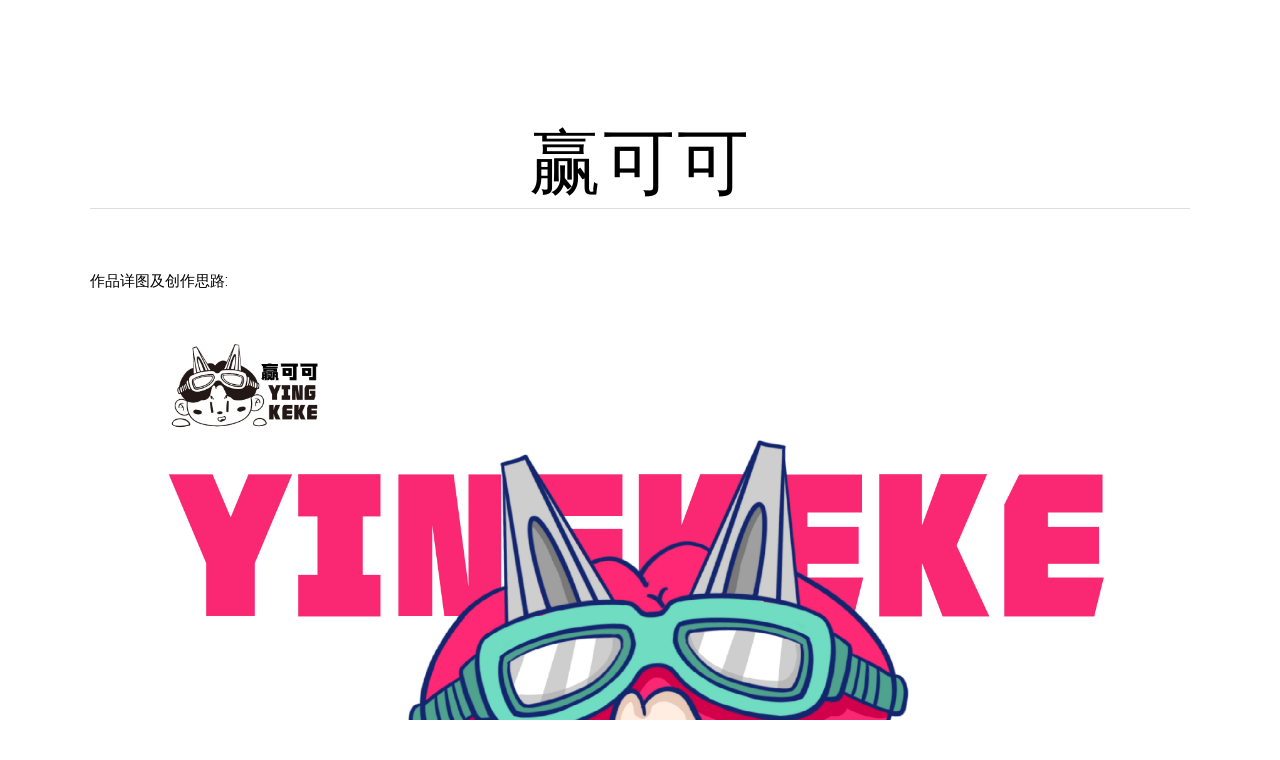

--- FILE ---
content_type: text/html; charset=UTF-8
request_url: http://yingkou.aim-competition.com/yingkou/work/20a79171b0d911ecbd760c42a11225d4/258?l=en
body_size: 2430
content:
<!DOCTYPE html>
<!--[if IE 8]><html class="no-js lt-ie9" lang="en"> <![endif]-->
<!--[if gt IE 8]>
<!--><html class="no-js" lang="en"><!--<![endif]-->
<head>

    <!-- Basic Page Needs
    ================================================== -->
    <meta charset="utf-8">
    <title></title>
    <meta name="description"  content="Event Template" />
    <meta name="author" content="IG Design">
    <meta name="keywords"  content="ig design, website, design, html5, css3, jquery, creative, clean, animated, portfolio, blog, one-page, multi-page, corporate, business," />
    <meta property="og:title" content="Event Template" />
    <meta property="og:type" content="website" />
    <meta property="og:url" content="" />
    <meta property="og:image" content="" />
    <meta property="og:image:width" content="470" />
    <meta property="og:image:height" content="246" />
    <meta property="og:site_name" content="" />
    <meta property="og:description" content="Event Template" />
    <meta name="twitter:card" content="" />
    <meta name="twitter:site" content="" />
    <meta name="twitter:domain" content="http://ivang-design.com/" />
    <meta name="twitter:title" content="" />
    <meta name="twitter:description" content="Event Template" />
    <meta name="twitter:image" content="http://ivang-design.com/" />

    <!-- Mobile Specific Metas
    ================================================== -->
    <meta name="viewport" content="width=device-width, initial-scale=1, maximum-scale=1">
    <meta name="theme-color" content="#212121"/>
    <meta name="msapplication-navbutton-color" content="#212121"/>
    <meta name="apple-mobile-web-app-status-bar-style" content="#212121"/>

    <!-- Web Fonts
    ================================================== -->
<!--    <link href="https://fonts.googleapis.com/css?family=Poppins:100,100i,200,200i,300,300i,400,400i,500,500i,600,600i,700,700i,800,800i,900,900i" rel="stylesheet"/>-->
<!--    <link href="https://fonts.googleapis.com/css?family=Pinyon+Script" rel="stylesheet">-->

    <!-- CSS
    ================================================== -->
    <link rel="stylesheet" href="https://style.aki.com.cn/yingkou/css/bootstrap.min.css"/>
    <link rel="stylesheet" href="https://style.aki.com.cn/yingkou/css/font-awesome.min.css"/>
    <link rel="stylesheet" href="https://style.aki.com.cn/yingkou/css/jquery.webui-popover.css"/>
    <link rel="stylesheet" href="http://yingkou.aim-competition.com/styles/template/yingkou/css/style-1.css?v=1"/>
    <link rel="stylesheet" href="https://style.aki.com.cn/yingkou/css/jquery.fancybox.min.css"/>

    <!-- Favicons
    ================================================== -->
    <link rel="icon" type="image/png" href="https://style.aki.com.cn/shgz/images/favicon.ico">
<!--    <link rel="apple-touch-icon" href="--><!--yingkou/apple-touch-icon.png">-->
<!--    <link rel="apple-touch-icon" sizes="72x72" href="--><!--yingkou/apple-touch-icon-72x72.png">-->
<!--    <link rel="apple-touch-icon" sizes="114x114" href="--><!--yingkou/apple-touch-icon-114x114.png">-->

    <!-- Custom css -->
    <link rel="stylesheet" href="http://yingkou.aim-competition.com/styles/template/default/aki.css?v=210910-1836">
    <link rel="stylesheet" href="http://yingkou.aim-competition.com/styles/template/default/custom.css?v=220110-1836">
    <link rel="stylesheet" href="http://yingkou.aim-competition.com/styles/template/yingkou/css/custom.css?v=1768889003">

    <script>document.documentElement.className="js";var supportsCssVars=function(){var e,t=document.createElement("style");return t.innerHTML="root: { --tmp-var: bold; }",document.head.appendChild(t),e=!!(window.CSS&&window.CSS.supports&&window.CSS.supports("font-weight","var(--tmp-var)")),t.parentNode.removeChild(t),e};supportsCssVars()||alert("");
    </script>

</head>
<body class="  render ">

<div class="loader">
    <div class="loader__figure"></div>
</div><div class="container clearfix aki-my-5 aki-py-5">
            <div class="aki-work-project-wrapper">
            <div class="aki-work-body">
                <div class="aki-work-title">
                    <h2>赢可可</h2>
                </div>
            </div>
            <div class="aki-work-body">
                <div class="aki-work-preview">
                                                    <p>作品详图及创作思路:</p>                                        <div class="aki-work-slideshow-item">
                                            <a href="http://upload.aki.com.cn/o_1fvfno9c71opl1rcs1j0km44jf41p.jpg" data-fancybox="images">
                                                <img src="http://upload.aki.com.cn/o_1fvfno9c71opl1rcs1j0km44jf41p.jpg" alt="">
                                            </a>
                                            <p></p>
                                        </div>
                                                                                <div class="aki-work-slideshow-item">
                                            <a href="http://upload.aki.com.cn/o_1fvfno9c7lhpc51bguv1duc1q.jpg" data-fancybox="images">
                                                <img src="http://upload.aki.com.cn/o_1fvfno9c7lhpc51bguv1duc1q.jpg" alt="">
                                            </a>
                                            <p></p>
                                        </div>
                                                                                <div class="aki-work-slideshow-item">
                                            <a href="http://upload.aki.com.cn/o_1fvfno9c781f1lhtm3mn5s1qoa1r.jpg" data-fancybox="images">
                                                <img src="http://upload.aki.com.cn/o_1fvfno9c781f1lhtm3mn5s1qoa1r.jpg" alt="">
                                            </a>
                                            <p></p>
                                        </div>
                                                                                <div class="aki-work-slideshow-item">
                                            <a href="http://upload.aki.com.cn/o_1fvfno9c71q703vlg84llg1gc51s.jpg" data-fancybox="images">
                                                <img src="http://upload.aki.com.cn/o_1fvfno9c71q703vlg84llg1gc51s.jpg" alt="">
                                            </a>
                                            <p></p>
                                        </div>
                                                                                <div class="aki-work-slideshow-item">
                                            <a href="http://upload.aki.com.cn/o_1fvfno9c72ok1rd4nov9p21ebm1t.jpg" data-fancybox="images">
                                                <img src="http://upload.aki.com.cn/o_1fvfno9c72ok1rd4nov9p21ebm1t.jpg" alt="">
                                            </a>
                                            <p></p>
                                        </div>
                                                                                <div class="aki-work-slideshow-item">
                                            <a href="http://upload.aki.com.cn/o_1fvfno9c71gqs12hg1a2kb06kgd1u.jpg" data-fancybox="images">
                                                <img src="http://upload.aki.com.cn/o_1fvfno9c71gqs12hg1a2kb06kgd1u.jpg" alt="">
                                            </a>
                                            <p></p>
                                        </div>
                                                                                <div class="aki-work-slideshow-item">
                                            <a href="http://upload.aki.com.cn/o_1fvfno9c7ubhddie6o5p0mfh1v.jpg" data-fancybox="images">
                                                <img src="http://upload.aki.com.cn/o_1fvfno9c7ubhddie6o5p0mfh1v.jpg" alt="">
                                            </a>
                                            <p></p>
                                        </div>
                                                                                <div class="aki-work-slideshow-item">
                                            <a href="http://upload.aki.com.cn/o_1fvfno9c7sv1193e165pr3ej8d20.jpg" data-fancybox="images">
                                                <img src="http://upload.aki.com.cn/o_1fvfno9c7sv1193e165pr3ej8d20.jpg" alt="">
                                            </a>
                                            <p></p>
                                        </div>
                                                                                <div class="aki-work-slideshow-item">
                                            <a href="http://upload.aki.com.cn/o_1fvfno9c71erk11o416611di19i921.jpg" data-fancybox="images">
                                                <img src="http://upload.aki.com.cn/o_1fvfno9c71erk11o416611di19i921.jpg" alt="">
                                            </a>
                                            <p></p>
                                        </div>
                                                                                <div class="aki-work-slideshow-item">
                                            <a href="http://upload.aki.com.cn/o_1fvfno9c7anc1lnv29lu5e1622.jpg" data-fancybox="images">
                                                <img src="http://upload.aki.com.cn/o_1fvfno9c7anc1lnv29lu5e1622.jpg" alt="">
                                            </a>
                                            <p></p>
                                        </div>
                                                                                <div class="aki-work-slideshow-item">
                                            <a href="http://upload.aki.com.cn/o_1fvfno9c718fkmm7acf146i5s723.jpg" data-fancybox="images">
                                                <img src="http://upload.aki.com.cn/o_1fvfno9c718fkmm7acf146i5s723.jpg" alt="">
                                            </a>
                                            <p></p>
                                        </div>
                                                                                <div class="aki-work-slideshow-item">
                                            <a href="http://upload.aki.com.cn/o_1fvfno9c711do10h4pa317nm16av24.jpg" data-fancybox="images">
                                                <img src="http://upload.aki.com.cn/o_1fvfno9c711do10h4pa317nm16av24.jpg" alt="">
                                            </a>
                                            <p></p>
                                        </div>
                                                                                <div class="aki-work-slideshow-item">
                                            <a href="http://upload.aki.com.cn/o_1fvfno9c71c8so511prq1s488pc25.jpg" data-fancybox="images">
                                                <img src="http://upload.aki.com.cn/o_1fvfno9c71c8so511prq1s488pc25.jpg" alt="">
                                            </a>
                                            <p></p>
                                        </div>
                                                                                <div class="aki-work-slideshow-item">
                                            <a href="http://upload.aki.com.cn/o_1fvfno9c71qo61effqln1crgrkk26.jpg" data-fancybox="images">
                                                <img src="http://upload.aki.com.cn/o_1fvfno9c71qo61effqln1crgrkk26.jpg" alt="">
                                            </a>
                                            <p></p>
                                        </div>
                                                                                <div class="aki-work-slideshow-item">
                                            <a href="http://upload.aki.com.cn/o_1fvfno9c7nv996k136o36k1m0k27.jpg" data-fancybox="images">
                                                <img src="http://upload.aki.com.cn/o_1fvfno9c7nv996k136o36k1m0k27.jpg" alt="">
                                            </a>
                                            <p></p>
                                        </div>
                                                                                <div class="aki-work-slideshow-item">
                                            <a href="http://upload.aki.com.cn/o_1fvfno9c71gv5jcp1tb34dp1oag28.jpg" data-fancybox="images">
                                                <img src="http://upload.aki.com.cn/o_1fvfno9c71gv5jcp1tb34dp1oag28.jpg" alt="">
                                            </a>
                                            <p></p>
                                        </div>
                                                                                <div class="aki-work-slideshow-item">
                                            <a href="http://upload.aki.com.cn/o_1g01jsl75a1q149u1eu9v6ob5f27.jpg" data-fancybox="images">
                                                <img src="http://upload.aki.com.cn/o_1g01jsl75a1q149u1eu9v6ob5f27.jpg" alt="">
                                            </a>
                                            <p></p>
                                        </div>
                                                                                <div class="aki-work-slideshow-item">
                                            <a href="http://upload.aki.com.cn/o_1g01jsl75118ntl41ae0j3ej7n28.jpg" data-fancybox="images">
                                                <img src="http://upload.aki.com.cn/o_1g01jsl75118ntl41ae0j3ej7n28.jpg" alt="">
                                            </a>
                                            <p></p>
                                        </div>
                                                                                <div class="aki-work-slideshow-item">
                                            <a href="http://upload.aki.com.cn/o_1g01jsl75fkc1bs21v8obeb12p429.jpg" data-fancybox="images">
                                                <img src="http://upload.aki.com.cn/o_1g01jsl75fkc1bs21v8obeb12p429.jpg" alt="">
                                            </a>
                                            <p></p>
                                        </div>
                                                                                <div class="aki-work-slideshow-item">
                                            <a href="http://upload.aki.com.cn/o_1g01jsl75nat4s1sm22rq1u922a.jpg" data-fancybox="images">
                                                <img src="http://upload.aki.com.cn/o_1g01jsl75nat4s1sm22rq1u922a.jpg" alt="">
                                            </a>
                                            <p></p>
                                        </div>
                                                                                <div class="aki-work-slideshow-item">
                                            <a href="http://upload.aki.com.cn/o_1g01jsl751v9c9vlcm9dke1c22b.jpg" data-fancybox="images">
                                                <img src="http://upload.aki.com.cn/o_1g01jsl751v9c9vlcm9dke1c22b.jpg" alt="">
                                            </a>
                                            <p></p>
                                        </div>
                                                                                <div class="aki-work-slideshow-item">
                                            <a href="http://upload.aki.com.cn/o_1fvfnprcb1l6h191g1kl19d9v1v3t.jpg" data-fancybox="images">
                                                <img src="http://upload.aki.com.cn/o_1fvfnprcb1l6h191g1kl19d9v1v3t.jpg" alt="">
                                            </a>
                                            <p></p>
                                        </div>
                                                                                <div class="aki-work-slideshow-item">
                                            <a href="http://upload.aki.com.cn/o_1fvfnprcb1fte1ont1jk41auc5bd3u.jpg" data-fancybox="images">
                                                <img src="http://upload.aki.com.cn/o_1fvfnprcb1fte1ont1jk41auc5bd3u.jpg" alt="">
                                            </a>
                                            <p></p>
                                        </div>
                                                                                <div class="aki-work-slideshow-item">
                                            <a href="http://upload.aki.com.cn/o_1fvfnprcb1l7s117as501p4omhn3v.jpg" data-fancybox="images">
                                                <img src="http://upload.aki.com.cn/o_1fvfnprcb1l7s117as501p4omhn3v.jpg" alt="">
                                            </a>
                                            <p></p>
                                        </div>
                                                                                <div class="aki-work-slideshow-item">
                                            <a href="http://upload.aki.com.cn/o_1fvfnprcb1nla1o8587tdbrlb40.jpg" data-fancybox="images">
                                                <img src="http://upload.aki.com.cn/o_1fvfnprcb1nla1o8587tdbrlb40.jpg" alt="">
                                            </a>
                                            <p></p>
                                        </div>
                                                                                <div class="aki-work-slideshow-item">
                                            <a href="http://upload.aki.com.cn/o_1fvfo4vgl19rk1f9170m1nm07854k.jpg" data-fancybox="images">
                                                <img src="http://upload.aki.com.cn/o_1fvfo4vgl19rk1f9170m1nm07854k.jpg" alt="">
                                            </a>
                                            <p></p>
                                        </div>
                                                                                <div class="aki-work-slideshow-item">
                                            <a href="http://upload.aki.com.cn/o_1fvfo4vgl1ed7i7h6t11jc61fk84l.jpg" data-fancybox="images">
                                                <img src="http://upload.aki.com.cn/o_1fvfo4vgl1ed7i7h6t11jc61fk84l.jpg" alt="">
                                            </a>
                                            <p></p>
                                        </div>
                                                                                                                                                </div>
            </div>
        </div>
    </div>



<!-- JAVASCRIPT
================================================== -->
<script src="https://style.aki.com.cn/yingkou/js/jquery.min.js"></script>
<script src="https://style.aki.com.cn/yingkou/js/popper.min.js"></script>
<script src="https://style.aki.com.cn/yingkou/js/bootstrap.min.js"></script>
<script src="https://style.aki.com.cn/yingkou/js/plugins.js"></script>
<script src="http://yingkou.aim-competition.com/styles/template/yingkou/js/gradient-animation.js?v=21-1129-1502"></script>
<script src="https://style.aki.com.cn/yingkou/js/contact.js"></script>
<script src="http://yingkou.aim-competition.com/styles/template/yingkou/js/custom.js?v=1"></script>

<script src="http://yingkou.aim-competition.com/styles/js/site.js?v=20190111"></script>
<!-- End Document
================================================== -->

<link rel="stylesheet" type="text/css" href="//style.aki.com.cn/bt4/jquery.fancybox.min.css">
<script src="//style.aki.com.cn/bt4/jquery.fancybox.min.js"></script>

<script>
    $("[data-fancybox]").fancybox({
        // Options will go here
        keyboard : true,
        arrows : true,
        infobar : true,
        toolbar : true,
    });
</script>
</body>
</html>

--- FILE ---
content_type: text/css
request_url: http://yingkou.aim-competition.com/styles/template/yingkou/css/style-1.css?v=1
body_size: 30625
content:
/*
 * Table of contents:
 * 
 * 1.Preloader
 * 2.Primary style
 * 3.Popover
 * 4.Social fixed & logo
 * 5.Countdown
 * 6.Pages
 * 7.Media
 *
 */

@font-face {
  font-family: 'Poppins';
  font-style: normal;
  font-weight: 400;
  src: url(../fonts/pxiEyp8kv8JHgFVrJJbecmNE.woff2) format('woff2');
  unicode-range: U+0900-097F, U+1CD0-1CF6, U+1CF8-1CF9, U+200C-200D, U+20A8, U+20B9, U+25CC, U+A830-A839, U+A8E0-A8FB;
}
 

/* Page Loader */
.loader {
	content: '';
	position: fixed;
	z-index: 100000;
	top: 0;
	left: 0;
	width: 100%;
	height: 100%;
	background: #000;
}

.loader__figure {
	content: '';
	position: fixed;
	z-index: 100001;
	top: 50%;
	left: 50%;
	width: 40px;
	height: 40px;
	margin: -20px 0 0 -20px;
	pointer-events: none;
	border-radius: 50%;
	opacity: 0.4;
	border: 4px solid #de2d3e;
	background: transparent;
	animation: loaderAnim 0.7s linear infinite alternate forwards;
}

@keyframes loaderAnim {
	to {
		opacity: 1;
		transform: scale3d(0.5,0.5,1);
	}
}


body{
	font-family: 'Poppins', sans-serif;
	font-weight: 300;
	font-size: .95rem;
	line-height: 1.55;
	color: #f1f1f1;
	overflow-x: hidden;
}
h1, h2, h3, h4, h5, h6,
.h1, .h2, .h3, .h4, .h5, .h6{
	font-family: 'Poppins', sans-serif;
	font-weight:400;
	margin-bottom: 0;
	line-height: 1.25;
	color: #fff;
}
h1, .h1 {
	font-size: 6rem;
	font-weight:500;
	letter-spacing: 2px;
	line-height: 1;
}
h2, .h2 {
	font-size: 4.5rem;
	letter-spacing: 2px;
	line-height: 1;
}
h3, .h3 {
	font-size: 3.75rem;
	letter-spacing: 1px;
	line-height: 1;
}
h4, .h4 {
	font-size: 2.4rem;
	line-height: 1.1;
}
h5, .h5 {
	font-size: 1.6rem;
	font-weight:500;
}
h6, .h6 {
	font-size: 0.9rem;
	text-transform: uppercase;
	font-weight:600;
	letter-spacing: 1px;
}
::selection {
	background-color: rgba(0,0,0,0.7);
}
::-moz-selection {
	background-color: #rgba(0,0,0,0.7);
}

::selection {
	color: #fff;
}
::-moz-selection {
	color: #fff;
}
mark{
	color:#fff;
}
p {
  margin-top: 0;
  margin-bottom: 0;
}

/* #Primary style
================================================== */

.section {
    position: relative;
	width: 100%;
	display: block;
}
.relative {
    position: relative;
}
.over-hide{
	overflow: hidden;
}
.over-y-scroll{
	overflow-y: scroll;
	z-index: 2099;
}
.full-height {
	height: 100vh;
}
.half-height {
	height: 50vh;
}
.big-55-height {
	height: 55vh;
}
.big-60-height {
	height: 60vh;
}
.big-65-height {
	height: 65vh;
}
.big-70-height {
	height: 70vh;
}
.big-75-height {
	height: 75vh;
}
.big-80-height {
	height: 80vh;
}
.max-width-80 {
	max-width: 80%;
}
.background-white {
	background-color: #ffffff;
}
.background-grey {
	background-color: #fbfbfb;
}
.background-grey-1 {
	background-color: #f9f9f9;
}
.background-dark {
	background-color: #212121;
}
.background-dark-1 {
	background-color: #323232;
}
.background-dark-2 {
	background-color: #1b1b1b;
}
.background-black {
	background-color: #000000;
}
.img-wrap  {
	position:relative;
	width:100%;
}
.img-wrap img {
	width:100%;
	display:block;
}
.z-bigger  {
	z-index:10;
}
.padding-page-top {
	padding-top: 180px;
}
.padding-top-bottom {
	padding-top: 80px;
	padding-bottom: 80px;
}
.padding-top {
	padding-top: 80px;
}
.padding-bottom {
	padding-bottom: 80px;
}
.padding-top-bottom-big {
	padding-top: 110px;
	padding-bottom: 110px;
}
.padding-top-big {
	padding-top: 110px;
}
.padding-bottom-big {
	padding-bottom: 110px;
}
.padding-top-bottom-small {
	padding-top: 50px;
	padding-bottom: 50px;
}
.padding-top-small {
	padding-top: 50px;
}
.padding-bottom-small {
	padding-bottom: 50px;
}

/* #Popover
================================================== */

#ticket-wrap{
	display: none;
	padding: 10px;
}
#ticket-wrap p{
	color: #fff;
	letter-spacing: 1px;
	font-weight: 300;
	font-size: 14px;
	line-height: 32px;
	text-transform: uppercase;
}
#ticket-wrap p em{
	opacity: 0.3;
}
#ticket-wrap p span:first-of-type{
	color: #e86c9a;
	font-weight: 400;
	font-size: 18px;
}
#ticket-wrap p span:nth-of-type(2) {
	color: #07d89d;
	font-weight: 400;
	font-size: 18px;
}
#ticket-wrap p span:nth-of-type(3) {
	color: #f8ae2c;
	font-weight: 400;
	font-size: 18px;
}
#ticket-wrap p span:nth-of-type(4) {
	color: #de2d3e;
	font-weight: 400;
	font-size: 18px;
}
#ticket-wrap a{
	display: block;
	margin-top: 33px;
	color: #fff;
	border-radius: 3px;
	padding: 11px 0;
	text-align: center;
	font-size: 14px;
	text-transform: uppercase;
	line-height: 14px;
	letter-spacing: 3px;
	background-color: #3a3d98;
    -webkit-transition: all 300ms linear;
    transition: all 300ms linear; 
}
#ticket-wrap a:hover{
	text-decoration: none;
	background-color: #9d316e;
}

.webui-popover {
	top: 70px !important;
	left: auto !important;
	right: 30px;
	background-color: #212121 !important;
	border: 1px solid transparent !important;
}


/* #Social fixed & logo
================================================== */


.logo {
	position: absolute;
	top: 22px;
	left: 40px;
	display: block;
	z-index: 3002;
}
.logo img {
	display: block;
	height: 30px;
	width: auto;
}
a.ticket-link .pulse{
    -webkit-transition: all 300ms linear;
    transition: all 300ms linear; 
}
a.ticket-link:hover .pulse{
    -webkit-transition: all 300ms linear;
    transition: all 300ms linear; 
	color: #f8ae2c;
}
a.ticket-link:focus .pulse,
a.ticket-link:active .pulse{
    -webkit-transition: all 300ms linear;
    transition: all 300ms linear; 
	color: #f8ae2c;
}
.ticket{
	position: absolute;
	top: 22px;
	right: 40px;
	display: block;
	z-index: 3002;
	height: 36px;
	line-height: 36px;
}
.ticket p{
	line-height: 36px;
	color: #fff;
	display: inline-block;
	margin: 0;
	padding: 0;
	font-size: 14px;
	letter-spacing: 1px;
	text-transform: uppercase;
	height: 36px;
	vertical-align: top;
	margin-right: 10px;
}
.ticket:hover{
	color: #fff;	
}
.ticket svg *{
	fill: none;
	stroke: currentColor;
}
.pulse {
	display: inline-block;
	height: 36px;
	-webkit-animation: pulse 1s linear infinite;9
	animation: pulse 1s linear infinite;
}
@keyframes "pulse" {
 0% {
    -webkit-transform: scale(1);
   	-moz-transform: scale(1);
   	-o-transform: scale(1);
   	-ms-transform: scale(1);
   	transform: scale(1);
 }
 50% {
    -webkit-transform: scale(0.9);
   	-moz-transform: scale(0.9);
   	-o-transform: scale(0.9);
   	-ms-transform: scale(0.9);
   	transform: scale(0.9);
 }
 100% {
    -webkit-transform: scale(0.95);
   	-moz-transform: scale(0.95);
   	-o-transform: scale(0.95);
   	-ms-transform: scale(0.95);
   	transform: scale(0.95);
 }

}
@-webkit-keyframes "pulse" {
 0% {
   -webkit-transform: scale(1);
   transform: scale(1);
 }
 50% {
   -webkit-transform: scale(0.9);
   transform: scale(0.9);
 }
 100% {
   -webkit-transform: scale(0.95);
   transform: scale(0.95);
 }

}

.social-fixed {
	position: fixed;
	bottom: 30px;
	left: 20px;
	display: block;
	z-index: 3001;
	-webkit-writing-mode: vertical-lr;
	writing-mode: vertical-lr;
}
.social-fixed a{
	position: relative;
	text-align: center;
	margin-top: 10px;
	margin-bottom: 10px;
    font-family: 'Poppins', sans-serif;
	font-size: 13px;
	font-weight: 500;
	letter-spacing: 1px;
	padding: 5px 0; 
	padding-left: 3px;
	padding-right: 1px;
	color: #fff;
	display: inline-block;
    -webkit-transition: all 300ms linear;
    transition: all 300ms linear; 
}
.social-fixed a:after{
	position: absolute;
	content: '';
	height: 100%;
	width: 3px;
	left: 0;
	bottom: 0;
	z-index: -1;
	background: linear-gradient(45deg, #0947db, #07d89d);	
    -webkit-transition: all 300ms linear;
    transition: all 300ms linear; 
}
.social-fixed a:hover:after{
	width: 100%;
}
.social-fixed a:hover{
	text-decoration: none;
	color: #fff;
}
.social-fixed a:nth-child(2):after {
	background: linear-gradient(45deg, #ee2d29, #f8ae2c);
}
.social-fixed a:nth-child(3):after {
	background: linear-gradient(45deg, #3a3d98, #6f22b9);
}

.location-fixed {
	position: fixed;
	bottom: 30px;
	right: 25px;
	display: block;
	z-index: 3001;
	-webkit-writing-mode: vertical-lr;
	writing-mode: vertical-lr;
	transform: rotate(180deg);
}
.location-fixed p {
	position: relative;
	margin: 0;
	padding: 0;
	padding-top: 35px;
	font-size: 13px;
	line-height: 20px;
	letter-spacing: 1px;
}
.location-fixed p:before {
	position: absolute;
	content: '';
	top: 0;
	left: 0;
	background-position: left center;
	background-repeat: no-repeat;
	background-size: 20px 20px;
	background-image: url('../img/pin.svg');
	width: 20px;
	height: 20px;
	z-index: 1;
	transform: rotate(90deg);
}


body {
	min-height: 100vh;
	color: #fff;
	color: var(--color-text);
	background-color: #fff;
	background-color: var(--color-bg);
	-webkit-font-smoothing: antialiased;
	-moz-osx-font-smoothing: grayscale;
}

/* Color schemes */
.aoide {
	--color-text: #fff;
	--color-bg: #000;
	--color-link: #fff;
	--color-link-hover: #5d5050;
	--color-info: #5d5050;
	--color-menu: #fff;
	--color-menu-hover: #fff;
	--color-title: #fff;
	--color-subtitle: #ededed;
	--color-deco: #161616;
}

/* Fade effect */

.js body {
	opacity: 0;
	transition: opacity 0.3s;
}

.js body.render {
	opacity: 1;
}



a {
	text-decoration: none;
	color: var(--color-link);
	outline: none;
}
a:hover {
	text-decoration: none;
}

a:hover,
a:focus {
	/*color: var(--color-link-hover);*/
	outline: none;
}

.hidden {
	position: absolute;
	overflow: hidden;
	width: 0;
	height: 0;
	pointer-events: none;
}

/* Icons */
.icon {
	display: block;
	width: 1.5em;
	height: 1.5em;
	margin: 0 auto;
	fill: currentColor;
}

main {
	position: relative;
	width: 100%;
	background-position: center center;
	background-size: cover;
	background-repeat: no-repeat;
	background-image: url('../img/background.jpg');
}
.content {
	position: relative;
	display: flex;
	justify-content: center;
	align-items: center;
	margin: 0 auto;
	height: 100vh;
	overflow: hidden;
}

.content--reveal {
	position: absolute;
	top: 0;
	left: 0;
	z-index: 1002;
	width: 100%;
	pointer-events: none;
}

.content__inner {
	position: absolute;
	left: 0;
	top: 0;
	width: 100%;
	display: block;
	overflow: hidden;
}
.js .content__inner {
	opacity: 0;
	transition: opacity 0.3s;
}

.content__title {
	width: 100%;
	margin: 0;
	color: var(--color-title);
	text-transform: lowercase;
	letter-spacing: -0.05em;
	text-indent: -0.05em;
	font-family: 'Poppins', sans-serif;
	font-weight: 400;
	text-align: left;
}

.content__subtitle  {
	text-align: left;
	font-size: 1.25em;
	line-height: 1.25;
	font-weight: 400;
	margin: 0 auto;
	color: var(--color-subtitle);
}
.content__close {
	position: absolute;
	top: 70px;
	left: 40px;
	overflow: hidden;
	background-color: transparent;
	color: var(--color-link);
	padding: 0;
	display: block;
	width: 48px;
	height: 48px;
	opacity: 0;
	cursor: pointer;
	z-index: 4003;
	border: none;
    -webkit-transition: all 200ms linear;
    transition: all 200ms linear; 
}
.content__close:focus {
	outline: none;
}
.content__close:before {
	content: '';
	position: absolute;
	top: 0;
	left: 0;
	width: 100%;
	height: 100%;
	opacity: 1;
	background-image: url('../img/arrow.svg');
	background-size: 48px 48px;
	background-position: center center;
	background-repeat: no-repeat;
    -webkit-transition: all 200ms linear;
    transition: all 200ms linear; 
}
.content__close:hover:before {
	left: -100%;
	opacity: 0;
}
.content__close:after {
	content: '';
	position: absolute;
	top: 0;
	left: 100%;
	width: 100%;
	height: 100%;
	opacity: 0;
	background-image: url('../img/arrow.svg');
	background-size: 48px 48px;
	background-position: center center;
	background-repeat: no-repeat;
    -webkit-transition: all 200ms linear;
    transition: all 200ms linear; 
}
.content__close:hover:after {
	left: 0;
	opacity: 1;
}

.deco-title {
	font-size: 50vw;
	margin: 0;
	pointer-events: none;
	position: absolute;
	color: var(--color-deco);
}

/* Scene */
.scene {
	position: fixed;
	top: 0;
	left: 0;
	width: 100%;
	height: 100vh;
	//pointer-events: none;
	z-index: 3;
}

.scene .blob-1 path {
	fill: url(#gradient-1);
}

.scene .blob-2 path {
	fill: url(#gradient-2);
}

.scene .blob-3 path {
	fill: url(#gradient-3);
}

.scene .blob-4 path {
	fill: url(#gradient-4);
}

.scene .blob-5 path {
	fill: url(#gradient-5);
}

.scene .blob-6 path {
	fill: url(#gradient-6);
}

.scene path:first-of-type {
	fill-opacity: 0.1;
}

.scene path:nth-of-type(2) {
	fill-opacity: 0.2;
}

.scene path:nth-of-type(3) {
	fill-opacity: 0.3;
}

.scene path:nth-of-type(4) {
	fill-opacity: 0.4;
}

.scene path:nth-of-type(5) {
	fill-opacity: 0.5;
}

.scene path:nth-of-type(6) {
	fill-opacity: 0.6;
}

.empty-space{
	color: transparent;
}
.menu {
	position: relative;
	z-index: 4;
	display: flex;
	flex-direction: column;
	margin: 0 40vw 0 0;
	font-size: 2.8vw;
	padding: 0;
	margin-top: -50px;
	align-items: flex-start;
}
.menu__item {
	color: var(--color-menu);
	line-height: 1.1;
	text-transform: lowercase;
	letter-spacing: -0.025em;
	text-indent: -0.025em;
	font-family: 'Poppins', sans-serif;
	font-weight: 300;
	display: flex;
	flex-direction: row;
	align-items: center;
	justify-content: center;
	flex-wrap: wrap;
	position: relative;
	padding:0;
	margin: 12px 0;
}
.menu__item:hover,
.menu__item:focus {
	color: var(--color-menu-hover);
}

.menu__item::before {
	content: '';
	width: 40%;
	height: 10px;
  background: linear-gradient(45deg, #f19872, #e86c9a);
	position: absolute;
	left: 0;
	bottom: 0;
	transform-origin: 0 0;
	transform: scale3d(0,1,1);
}
.menu__item:nth-child(2)::before {
  background: linear-gradient(45deg, #0947db, #07d89d);
}

.menu__item:nth-child(3)::before {
  background: linear-gradient(45deg, #ee2d29, #f8ae2c);
}

.menu__item:nth-child(4)::before {
  background: linear-gradient(45deg, #3a3d98, #6f22b9);
}

.menu__item:nth-child(5)::before {
	background: linear-gradient(45deg, #9d316e, #de2d3e);
}
.menu__item--showDeco:hover::before {
    transition: transform 0.8s cubic-bezier(0.2,1,0.3,1);
    transform: scale3d(2.5,1,1);
}
.menu__item--showDeco::before {
    transition: transform 0.8s cubic-bezier(0.2,1,0.3,1);
    transform: scale3d(1,1,1);
}


.menu__item span {
	display: block;
	position: relative;
}

.event-time {
	position: absolute;
	z-index: 2;
	top: 50%;
	left: 50%;
    -webkit-transform: translateY(-50%);
    -ms-transform: translateY(-50%);
    transform: translateY(-50%);
}
.hero-main-title{
	position: relative;
	width: 100%;
	max-width: 440px;
	display: block;
	text-align: center;
	font-size: 42px;
	line-height: 1.25;
	letter-spacing: 2px;
	font-weight: 600;
	color: #fff;
	z-index: 1;
	margin-bottom: 40px;
}
.hero-title{
	position: relative;
	width: 100%;
	max-width: 440px;
	display: block;
	text-align: center;
	font-size: 23px;
	line-height: 1;
	font-weight: 600;
	color: #fff;
	z-index: 2;
}
.hero-subtitle{
	position: relative;
	width: 100%;
	text-align: center;
	font-size: 4vw;
	line-height: 0.8;
	font-family: 'Pinyon Script', cursive;
	font-weight: 400;
	z-index: 1;
    -webkit-transform: translate(-3px, -10px);
    -ms-transform: translate(-3px, -10px);
    transform: translate(-3px, -10px);
}
.hero-subtitle span{
	background: linear-gradient(45deg, #f19872, #e86c9a);
	-webkit-background-clip: text;
	-webkit-text-fill-color: transparent;	
}
.hero-subtitle span:nth-child(2) {
	background: linear-gradient(45deg, #0947db, #07d89d);
	-webkit-background-clip: text;
	-webkit-text-fill-color: transparent;	
}
.hero-subtitle span:nth-child(3) {
	background: linear-gradient(45deg, #ee2d29, #f8ae2c);
	-webkit-background-clip: text;
	-webkit-text-fill-color: transparent;	
}
.hero-subtitle span:nth-child(4) {
	background: linear-gradient(45deg, #3a3d98, #6f22b9);
	-webkit-background-clip: text;
	-webkit-text-fill-color: transparent;	
}


/* #Countdown
================================================== */

ul.countdown {
	position: relative;
	width: 100%;
	max-width: 360px;
	list-style: none;
	margin: 0 auto;
	padding: 20px;
	padding-bottom: 0;
	padding-top: 25px;
	display: block;
	text-align: center;
	border-radius: 10px;
	background: linear-gradient(135deg, rgba(22,22,22,.6), rgba(33,33,33,.7));
	box-shadow: 1px 6px 5px rgba(0,0,0,0.3);
}
ul.countdown:after {
  content: '';
  display: block;
  clear: both;
}
ul.countdown li {
	position: relative;
	float: left;
	display: inline-block;
	width: 80px;
	min-height: 1px;
	margin: 0;
	padding: 0;
	padding-bottom: 30px;
	text-align: center;
    transition: all 300ms linear;
}
ul.countdown li span {
	position: relative;
	width: 100%;
	text-align: center;
	font-size: 40px;
	line-height: 0.9;
	letter-spacing: 1px;
	font-weight: 400;
	padding: 0;
	margin: 0;
	-webkit-text-fill-color: transparent;
	background: -webkit-linear-gradient(transparent, transparent),
             url('../img/let.jpg') repeat;
	background: -o-linear-gradient(transparent, transparent);
	-webkit-background-clip: text;
	background-position:center center;
	background-size:cover;
    transition: all 300ms linear;
}
ul.countdown li p {
	color: #fff;
	font-size: 11px;
	line-height: 11px;
	font-weight: 300;
	text-transform: uppercase;
	text-align: center;
	letter-spacing: 1px;
	text-shadow: 1px 3px 2px rgba(0,0,0,0.06);
	padding: 0;
	margin: 0;
	margin-top: 15px;
}

/* #Pages
================================================== */
/* #Speakers
================================================== */

.speaker-image  {
	position: relative;
	width: 100%;
}
.speaker-image img {
	width: 100%;
	max-width: 150px;
	border: 5px solid rgba(255,255,255,0.5);
	height: auto;
	display: block;
	border-radius: 50%;
	box-shadow: 1px 6px 5px rgba(0,0,0,0.1);
}
.speaker-image h6 {
	position: absolute;
	top: 0;
	left: -10px;
	background-color: #212121;
	padding: 14px 6px;
	border-radius: 3px;
	margin: 0;
	display: block;
	transform: rotate(180deg);
	-webkit-writing-mode: vertical-rl;
	writing-mode: vertical-rl;
	z-index: 4;
}

.title-page-line {
	position: relative;
	width: 100%;
	border-bottom: 1px solid rgba(255,255,255,0.2);
}


.social-team {
	position: relative;
	display: block;
}
.social-team a{
	position: relative;
	text-align: center;
	min-width: 30px;
	margin-right: 15px;
    font-family: 'Poppins', sans-serif;
	font-size: 14px;
	font-weight: 500;
	letter-spacing: 1px;
	padding: 0 5px; 
	color: #fff;
	display: inline-block;
    -webkit-transition: all 300ms linear;
    transition: all 300ms linear; 
}
.social-team a:after{
	position: absolute;
	content: '';
	height: 3px;
	width: 100%;
	left: 0;
	bottom: 0;
	z-index: -1;
    -webkit-transition: all 300ms linear;
    transition: all 300ms linear; 
}
.social-team a:hover:after{
	height: 100%;
}
.social-team a:hover{
	text-decoration: none;
	color: #fff;
}
.social-team a:first-of-type:after {
	background: linear-gradient(45deg, #0947db, #07d89d);	
}
.social-team a:nth-of-type(2):after {
	background: linear-gradient(45deg, #ee2d29, #f8ae2c);
}
.social-team a:nth-of-type(3):after {
	background: linear-gradient(45deg, #3a3d98, #6f22b9);
}
.social-team a:nth-of-type(4):after {
	background: linear-gradient(45deg, #9d316e, #de2d3e);
}
.social-team a:nth-of-type(5):after {
	background: linear-gradient(45deg, #00ac53, #23c3e0);
}

/* #Schedule & pass
================================================== */

.schedule-time {
	position: relative;
	display: block;
}
.schedule-place p,
.schedule-time p {
	position: relative;
	margin: 0;
	padding: 0;
	padding-left: 35px;
	font-size: 15px;
	line-height: 24px;
	letter-spacing: 1px;
	text-transform: uppercase;
}
.schedule-place p:before,
.schedule-time p:before {
	position: absolute;
	content: '';
	top: 0;
	left: 0;
	background-position: left center;
	background-repeat: no-repeat;
	background-size: 24px 24px;
	background-image: url('../img/time.svg');
	width: 24px;
	height: 24px;
	z-index: 1;
}
.schedule-place p {
	text-transform: none;
}
.schedule-place p:before {
	background-image: url('../img/pin.svg');
}

.pass-wrap {
	position: relative;
	display: block;
	border-radius: 5px;
	border: 5px solid rgba(255,255,255,.5);
	padding: 30px;
	background: linear-gradient(45deg, rgba(255,255,255,.04), rgba(255,255,255,.3));
}
.pass-wrap p{
	position: relative;
	display: block;
	padding-left: 35px;
}
.pass-wrap p em{
	position: absolute;
	top: 0;
	left: 0;
	display: block;
	width: 20px;
	height: 100%;
	background-image: url('../img/yes.svg');
	background-size: 18px 18px;
	background-repeat: no-repeat;
	background-position: center center;
}
.pass-wrap p em.no{
	background-image: url('../img/no.svg');
}
.pass-wrap a{
	position: absolute;
	display: block;
	bottom: 30px;
	right: 30px;
	z-index: 2;
	padding: 7px 22px;
	border-radius: 3px;
	background: linear-gradient(45deg, #0947db, #07d89d);
	box-shadow: 1px 4px 3px rgba(0,0,0,0.1);
    -webkit-transition: all 300ms linear;
    transition: all 300ms linear; 
}
.pass-wrap a:hover{
	color: #fff;
	box-shadow: 0 2px 1px rgba(0,0,0,0.2);
}
.pass-wrap a.btn-pass-2{	
	background: linear-gradient(45deg, #ee2d29, #f8ae2c);
}
.pass-wrap a.btn-pass-3{	
	background: linear-gradient(45deg, #3a3d98, #6f22b9);
}
.pass-wrap a.btn-pass-4{	
	background: linear-gradient(45deg, #9d316e, #de2d3e);
}
.socgfg{	
	background: linear-gradient(45deg, #00ac53, #23c3e0);
}

/* #Gallery & sponsors
================================================== */

.gallery {
	position: relative;
	display: block;
	cursor: pointer;
}
.gallery:after{
	position: absolute;
	display: block;
	content: '';
	top: 0;
	left: 0;
	width: 100%;
	height: 100%;
	background-color: rgba(0,0,0,.6);
	background-position: center center;
	background-repeat: no-repeat;
	background-size: 26px 26px;
	background-image: url('../img/gallery.svg');
	opacity: 0;
    -webkit-transition: all 300ms linear;
    transition: all 300ms linear; 
}
.gallery:hover:after{
	opacity: 1;
}

.sponsors {
	position: relative;
	display: block;
}
.sponsors img {
	height: auto;
	width: calc(25% - 10px);
	display: inline-block;
	float: left;
	padding: 10px;
	border: 4px solid rgba(255,255,255,.2);
	border-radius: 3px;
	margin-right: 10px;
}

/* #Press
================================================== */

/* #Blog
================================================== */

.blog-wrap{
	position: relative;
	width: 100%;
	display: block;
	border-radius: 5px;
	border: 5px solid rgba(255,255,255,.5);
	background: linear-gradient(45deg, rgba(255,255,255,.04), rgba(255,255,255,.3));
}
.blog-wrap img{
	width: 100%;
	display: block;
	height: auto;
	-webkit-filter: grayscale(70%);
	filter: grayscale(70%);
    transition: all 200ms linear;
}
.blog-wrap img:hover{
	-webkit-filter: grayscale(0);
	filter: grayscale(0);
}
.blog-wrap a h6{
    transition: all 200ms linear;
}
.blog-wrap a:hover{
    text-decoration: none;
}
.go-post{
	position: relative;
	display: inline-block;
}
.go-post i{
	position: relative;
	display: block;
	color: #f8ae2c;
	font-family: FontAwesome;
	font-size: 24px;
	text-align: left;
    transition: all 200ms linear;
}

/* #Contact Page
================================================== */
 
#ajax-form {
	width: 100%;
	font-family: 'Poppins', sans-serif;
	font-size: 10px;
	line-height:14px;
	color:#fff;
	margin: 0 auto;
	text-align: left;
}
#ajax-form label {
	display: block;
	font-family: 'Poppins', sans-serif;
	font-size: 14px;
	line-height:30px;
}
#ajax-form input{
	position:relative;
	width: 100%;
	padding-left:20px;
	padding-right:20px;
	font-family: 'Poppins', sans-serif;
	font-weight:400;
	letter-spacing:1px;
	font-size: 13px;
	line-height:24px;
	padding-bottom: 15px;
	background:transparent;
	border:none;
	color: #fff;
	text-align: left;
	-webkit-transition: border-bottom 0.3s, color 0.3s;
	transition: border-bottom 0.3s, color 0.3s;
}
#ajax-form textarea {
	width: 100%;
	padding-left:20px;
	padding-right:20px;
	font-family: 'Poppins', sans-serif;
	font-weight:400;
	letter-spacing:1px;
	font-size: 13px;
	line-height:24px;
	text-align: left;
	background:transparent;
	height:100px;
	border:none;
	color: #fff;
	-webkit-transition: border-bottom 0.3s, color 0.3s;
	transition: border-bottom 0.3s, color 0.3s;
}
#ajax-form textarea,
#ajax-form input {	
	border-bottom:1px solid rgba(255,255,255,.7);
}
.error {
	font-family: 'Poppins', sans-serif;
	font-size: 13px;
	line-height:30px;
	letter-spacing:1px;
	display: none;
	color: #ff5353;
	font-weight: 400;
	text-align: left;
}
#ajaxsuccess {
	background: #f2f2f2;
	color:#101010;
	font-family: 'Poppins', sans-serif;
	line-height:60px;
	height:60px;
	display: none;
	text-align: left;
	width: 100%;
	margin-left: auto;
	margin-right: auto;
	margin-top: 30px;
}
#ajax-form textarea:active,
#ajax-form input:active {	
	color: #ccc;
}
#ajax-form textarea:active,
#ajax-form input:hover {	
	color: #ccc;
}
#ajax-form textarea:focus,
#ajax-form input:focus {	 
    outline: none !important;
}
#ajax-form input:-ms-input-placeholder  {
	font-size: 12px;
	letter-spacing:1px;
	color:#ccc;
}
#ajax-form input::-moz-placeholder  {
	font-size: 12px;
	letter-spacing:1px;
	color:#ccc;
}
#ajax-form input:-moz-placeholder  {
	font-size: 12px;
	letter-spacing:1px;
	color:#ccc;
}
#ajax-form input::-webkit-input-placeholder  {
	font-size: 12px;
	letter-spacing:1px;
	color:#ccc;
}
#ajax-form textarea:-ms-input-placeholder  {
	font-size: 12px;
	letter-spacing:1px;
	color:#ccc;
}
#ajax-form textarea::-moz-placeholder  {
	font-size: 12px;
	letter-spacing:1px;
	color:#ccc;
}
#ajax-form textarea:-moz-placeholder  {
	font-size: 12px;
	letter-spacing:1px;
	color:#ccc;
}
#ajax-form textarea::-webkit-input-placeholder  {
	font-size: 12px;
	letter-spacing:1px;
	color:#ccc;
}
#ajax-form button {
	position: relative;
	color:#fff;
	cursor: pointer;	
	font-size:14px;
	border-radius: 3px;
	padding: 12px 35px;
	letter-spacing: 1px;
	background-color: #212121;
	border:none;
	outline:none;
	margin: 0;
	text-align: left;
	display: inline-block;
    -webkit-transition: all 250ms linear;
    -moz-transition: all 250ms linear;
    -o-transition: all 250ms linear;
    -ms-transition: all 250ms linear;
    transition: all 250ms linear;
}
#ajax-form button:focus,
#ajax-form button:active {
	border:none;
	outline:none;
}
#ajax-form button:hover{
	box-shadow: 0 0 25px rgba(0, 0, 0, 0.1);
}
#ajax-form textarea:focus,
#ajax-form input:focus,
#ajax-form textarea:active,
#ajax-form input:active,
.subscribe input:active,
.subscribe input:focus {	
	border-bottom:1px solid #f8ae2c;
}
#ajax-form button:hover{
	background-color: #f8ae2c;
}
.subscribe{
	position:relative;
	width: 100%;
	display:block;
}
.subscribe input{
	position:relative;
	width: 100%;
	padding-left:20px;
	padding-right:20px;
	font-family: 'Poppins', sans-serif;
	font-weight:400;
	letter-spacing:1px;
	font-size: 13px;
	line-height:24px;
	padding-bottom: 15px;
	background:transparent;
	text-align: left;
	border:none;
	color: #fff;
	-webkit-transition: border-bottom 0.3s, color 0.3s;
	transition: border-bottom 0.3s, color 0.3s;
}
.subscribe input {	
	border-bottom:1px solid rgba(255,255,255,.2);
}
.subscribe input:focus {	 
    outline: none !important;
}
.subscribe input:focus {	 
    outline: none !important;
}
.subscribe input:-ms-input-placeholder  {
	font-size: 14px;
	letter-spacing:1px;
	color:#ccc;
	opacity:.5;
}
.subscribe input::-moz-placeholder  {
	font-size: 14px;
	letter-spacing:1px;
	color:#ccc;
	opacity:.5;
}
.subscribe input:-moz-placeholder  {
	font-size: 14px;
	letter-spacing:1px;
	color:#ccc;
	opacity:.5;
}
.subscribe input::-webkit-input-placeholder  {
	font-size: 14px;
	letter-spacing:1px;
	color:#ccc;
	opacity:.5;
}
.subscribe button{
	position:absolute;
	font-family: 'FontAwesome';
	width:30px;
	right:0;
	top:0;
	height:30px;
	font-size: 26px;
	line-height:30px;
	text-align:center;
	border-radius:50%;
	background-color:transparent;
	padding: 0;
	margin:0;
	border:none;
	cursor:pointer;
	color: #fff;
	z-index:2;
    -webkit-transition: all 300ms linear;
    -moz-transition: all 300ms linear;
    -o-transition: all 300ms linear;
    -ms-transition: all 300ms linear;
    transition: all 300ms linear;
}
.subscribe button:hover{
	color: #f8ae2c;
}
.subscribe button:focus,
.subscribe button:active {
	border:none;
	outline:none;
}
.subscribe-text{
	position:relative;
	width: 100%;
	display:block;
	padding-top:10px;
}
.subscribe-text p{
	text-align: left;
	font-size: 13px;
	line-height:23px;
	opacity:.7;
	font-weight:400;
}



/* #Footer
================================================== */

.footer {
	margin: 0 auto;
	text-align: center;
}
.footer img{
	display: block;
	height: 30px;
	width: auto;
	margin: 0 auto;
	text-align: center;
}
.footer p small {
	letter-spacing: 1px;
	font-weight: 300;
}	
.footer .title-page-line	{
	opacity: 0.6;
}
	

/* #Media
================================================== */

@media (max-width: 1500px) { 
}

@media (max-width: 1300px) {
	.social-fixed,
	.location-fixed{
		z-index:15;
	}
}

@media (max-width: 1199px) { 
	h1, .h1 {
		font-size: 4rem;
	}
	h2, .h2 {
		font-size: 2.5rem;
	}
	h3, .h3 {
		font-size: 2rem;
	}
	h4, .h4 {
		font-size: 1.8rem;
	}
	h5, .h5 {
		font-size: 1.3rem;
	}
	.hero-main-title{
		width: 330px;
		font-size: 22px;
		margin-bottom: 30px;
	}
	.hero-title{
		max-width: 330px;
	}
	.hero-subtitle{
		max-width: 330px;
		font-size: 6vw;
	}
	ul.countdown {
		max-width: 330px;
		padding: 15px;
		padding-top: 20px;
		padding-bottom: 0;
	}
	ul.countdown li {
		width: 75px;
		padding-bottom: 30px;
	}
	ul.countdown li span {
		font-size: 30px;
		line-height: 0.9;
		font-weight: 500;
	}
	ul.countdown li p {
		font-size: 11px;
		line-height: 11px;
		font-weight: 300;
		letter-spacing: 1px;
		margin-top: 15px;
	}
	.content__close {
		top: 20px;
		left: 50%;
		margin-left: -18px;
		width: 36px;
		height: 36px;
	}
	.content__close:before {
		background-size: 36px 36px;
	}
	.content__close:after {
		background-size: 36px 36px;
	}
	.scene .blob-1,
	.scene .blob-2,
	.scene .blob-3,
	.scene .blob-4,
	.scene .blob-5,
	.scene .blob-6{
		opacity: 0;
	}
	.content__inner {
		background-color: #111;
	}
}

@media (max-width: 991px) { 
	.hero-main-title{
		display: none;
	}
	.hero-subtitle{
		font-size: 8vw;
	}
	.event-time {
		top: auto;
		bottom: 30px;
		width: 330px;
		-webkit-transform: translateX(-50%);
		-ms-transform: translateX(-50%);
		transform: translateX(-50%);
	}
	.menu {
		margin: 0 0 0 0;
		font-size: 4vw;
		margin-top: -160px;
		align-items: center;
	}
	.menu__item {
		line-height: 1;
		margin: 10px 0;
	}

	.menu__item::before {
		width: 100%;
		transition: all 300ms linear;
	}
	.menu__item--showDeco:hover::before {
		transform: scale3d(1,-1.4,1);
	}
}

@media (max-width: 767px) {
	.menu {
		font-size: 6vw;
	}
	.menu__item {
		margin: 5px 0;
	}
	.ticket p {
		display: none;
	}
	.sponsors img {
		width: calc(50% - 10px);
	}
}

@media (max-width: 575px) {
	.pass-wrap a{
		left: 30px;
		right: auto;
	}
	.pass-wrap {
		padding-bottom: 45px;
	}
	.social-fixed,
	.location-fixed{
		display: none;
	}
}












--- FILE ---
content_type: text/css
request_url: http://yingkou.aim-competition.com/styles/template/default/custom.css?v=220110-1836
body_size: 546
content:
@charset "utf-8";

/* default/competitions_psq_work_detail.php 问卷 start */
.aki-work-video-item .work-video{
  width: 100%;
  height: 100%;
  max-height: 660px;
  background-color: #000000;
}
.ddl_text {margin-bottom:20px; font-size:24px; line-height:150%;  text-align:center;}
.ddl_image {margin-bottom:20px; text-align:center;}
.ddl_video {margin-bottom:20px; text-align:center;}

.row {
  /*width:100%;*/
}
.psq-label-radio input {
  width: auto;
}
/* default/competitions_psq_work_detail.php 问卷 end */
.aki-h2 {
  font-size: 2rem;
}



--- FILE ---
content_type: text/css
request_url: http://yingkou.aim-competition.com/styles/template/yingkou/css/custom.css?v=1768889003
body_size: 3324
content:
@charset "utf-8";

@font-face {
  font-family: 'Poppins';
  font-style: normal;
  font-weight: 400;
  src: url('../fonts/Poppins-Light.ttf');
}

body {
  min-height: unset;
  color: #fff;
  color: var(--color-text);
  background-color: #fff;
  background-color: unset;
  -webkit-font-smoothing: antialiased;
  -moz-osx-font-smoothing: grayscale;
}
body.aoide {
  min-height: 100vh;
  color: #fff;
  color: var(--color-text);
  background-color: #fff;
  background-color: var(--color-bg);
  -webkit-font-smoothing: antialiased;
  -moz-osx-font-smoothing: grayscale;
}
.logo img {
  display: block;
  height: 25px;
  width: auto;
}
main.main-bg {
  position: relative;
  width: 100%;
  background-position: center center;
  background-size: cover;
  background-repeat: no-repeat;
  background-image: url('https://style.aki.com.cn/yingkou//img/images/banner-pc-3.jpg');
}
@media (max-width: 991px) {
  main.main-bg {
    position: relative;
    width: 100%;
    background-position: center center;
    background-size: cover;
    background-repeat: no-repeat;
    background-image: url('https://style.aki.com.cn/yingkou//img/images/banner-mobile-3.jpg');
  }
}
.menu {
  font-size: 2vw;
}
.menu__item {
  text-transform: unset;
}
.menu__item span {
  font-family: 'Poppins';
  font-weight: 400;
}
.menu__item:hover .en {
  display: none;
}
.menu__item .cn {
  display: none;
}
.menu__item:hover .cn {
  display: inline-block;
}
.event-time {
  transform: translate(-20%, -50%);
}
.content__title {
  text-transform: unset;
}
.hero-main-title {
  max-width: 600px;
  /*margin-bottom: 150px;*/
}
.content__subtitle {
  font-size: 1rem;
  line-height: 1.5;
}
.hero-title {
  max-width: unset;
  line-height: 1.5;
}
.oow-enroll {
  position: absolute;
  bottom: -80px;
  width: 100%;
  height: auto;
  padding-left: 0;
  z-index: -1;
  /*text-align: center;*/
}
.oow-enroll .banner-text {
  line-height: 1;
}
.row-tracks > div {
  display: flex;
  /*align-items: stretch;*/
}
.banner-phone {
  position: absolute;
  display: none;
}
.speaker-image img {
  max-width: 200px;
}
.speaker-image h6 {
  font-size: 0.8rem;
}
h5.content__title {
  font-weight: 700;
}
.row-time h5 {
  font-size: 1.2rem;
}
@media (max-width: 991px) {
  .menu {
    margin: 0 0 0 0;
    font-size: 5vw;
    margin-top: 0;
    align-items: center;
  }

}
@media (max-width: 767px) {
  .event-time {
    transform: translate(-50%, 0);
  }
  .ticket p {
    display: inline-block;
  }
  .ticket{
    position: absolute;
    top: 22px;
    right: 20px;
    display: block;
    z-index: 3002;
    height: 36px;
    line-height: 36px;
  }
  .ticket p{
    line-height: 36px;
    color: #fff;
    display: inline-block;
    margin: 0;
    padding: 0;
    font-size: 12px;
    letter-spacing: 1px;
    text-transform: uppercase;
    height: 36px;
    vertical-align: top;
    margin-right: 10px;
  }
  .oow-enroll {
    text-align: center;
    bottom: -28vw;
  }
  .banner-phone {
    display: block;
  }
  .banner-phone {
    top: -10rem;
  }
  .banner-phone img {
    display: inline-block;
    max-width: 250px;
  }
  .hero-title {
    /*white-space: normal;*/
    max-width: 100%;
    font-size: 1rem;
  }
  .hero-title small {
    font-size: .6rem;
  }
  .row-time h5 {
    font-size: 1rem;
  }

}
.aki-work-title h2 {color:#000;}
.works-list h4 {color:#000;}

--- FILE ---
content_type: text/javascript
request_url: http://yingkou.aim-competition.com/styles/js/site.js?v=20190111
body_size: 3249
content:
var $ = jQuery;

var showAlert = function (msg) {
    $('.alert-message').html(msg);
    $('.alert-info').show();
}

var langs = {
    'cn' : '不能为空',
    'en' : 'is required.',
};
var langsFormat = {
    'cn' : '数据格式不正确',
    'en' : 'data format is incorrect.',
};

var checkForm = function(lang){
    if(lang != 'en'){
        lang = 'cn';
    }

    form_ok = true;
    //移除已有错误提示
    $('.help-block-error').remove();

    $('.div_required_item').each(function(){
        var datatype = $(this).attr('data-type');
        var required_id = $(this).attr('data-required_id');
        var required_text = $(this).attr('data-required_text');
        var required_val = '';

        if(datatype == "aki-datatype-radio"){
            required_val = $('*[name="'+required_id+'"]:checked').val()

        }else if (datatype == "aki-datatype-checkbox"){
            required_val = $('*[name="'+required_id+'[]"]:checked').val()

        }else if (datatype == "aki-datatype-select"){
            required_val = $('*[name="'+required_id+'"]').val()
            if (required_val < 1){
                required_val = '';
            }
        }else if (datatype == "aki-datatype-table"){
            required_val = $('*[name="'+required_id+'[0][0]"]').val()
        } else{
            required_val = $('*[name="'+required_id+'"]').val()
        }

        if(!required_val){
            $(this).children("div:first").append('<span class="help-block help-block-error">'+required_text+' '+langs[lang]+'</span>');
            $(this).addClass("aki-has-error");
            $('.alert-danger').show();
            //跳转到第一次出错的位置
            $(document).scrollTop($(this).children("div:first").offset().top);
            form_ok = false;
        }else {
            $(this).removeClass("aki-has-error");
        }
    });

    $('.check_regex_item').each(function(){
        var datatype = $(this).attr('data-type');
        var required_id = $(this).attr('data-required_id');
        var required_text = $(this).attr('data-required_text');
        var required_reg = $(this).attr('data-required_reg');
        var required_val = $('*[name="'+required_id+'"]').val()

        //正则判断格式，只判断单行、多行
        if (required_val){
            if (required_reg != ''){
                let regex = new RegExp(required_reg);
                if (!regex.test(required_val)){
                    $(this).children("div:first").append('<span class="help-block help-block-error">'+required_text+' '+langsFormat[lang]+'</span>');
                    $(this).addClass("aki-has-error");
                    $('.alert-danger').show();
                    //跳转到第一次出错的位置
                    $(document).scrollTop($(this).children("div:first").offset().top);
                    form_ok = false;
                }
            }
        }else {
            $(this).removeClass("aki-has-error");
        }
    });
}

/* baidu */
var _hmt = _hmt || [];
(function() {
  var hm = document.createElement("script");
  hm.src = "https://hm.baidu.com/hm.js?d429330047a299ca75fe45b7a9d018dd";
  var s = document.getElementsByTagName("script")[0]; 
  s.parentNode.insertBefore(hm, s);
})();


--- FILE ---
content_type: text/javascript
request_url: http://yingkou.aim-competition.com/styles/template/yingkou/js/gradient-animation.js?v=21-1129-1502
body_size: 8672
content:
/*! gradient animation*/
{
    // From https://davidwalsh.name/javascript-debounce-function.
	function debounce(func, wait, immediate) {
		var timeout;
		return function() {
			var context = this, args = arguments;
			var later = function() {
				timeout = null;
				if (!immediate) func.apply(context, args);
			};
			var callNow = immediate && !timeout;
			clearTimeout(timeout);
			timeout = setTimeout(later, wait);
			if (callNow) func.apply(context, args);
		};
    };

    class Blob {
        constructor(el, options) {
            this.DOM = {};
            this.DOM.el = el;
            this.options = {};
            Object.assign(this.options, options);
            this.init();
        }
        init() {
            this.rect = this.DOM.el.getBoundingClientRect();
            this.descriptions = [];
            this.layers = Array.from(this.DOM.el.querySelectorAll('path'), t => {
                t.style.transformOrigin = `${this.rect.left + this.rect.width/2}px ${this.rect.top + this.rect.height/2}px`;
                t.style.opacity = 0;
                this.descriptions.push(t.getAttribute('d'));
                return t;
            });

            window.addEventListener('resize', debounce(() => {
                this.rect = this.DOM.el.getBoundingClientRect();
                this.layers.forEach(layer => layer.style.transformOrigin = `${this.rect.left + this.rect.width/2}px ${this.rect.top + this.rect.height/2}px`);
            }, 20));
        }
        intro() {
            anime.remove(this.layers);
            anime({
                targets: this.layers,
                duration: 1800,
                delay: (t,i) => i*120,
                easing: [0.2,1,0.1,1],
                scale: [0.2,1],
                opacity: {
                    value: [0,1],
                    duration: 300,
                    delay: (t,i) => i*120,
                    easing: 'linear'
                }
            });
        }
        expand() {
            return new Promise((resolve, reject) => {
                let halfway = false;
                anime({
                    targets: this.layers,
                    duration: 1000,
                    delay: (t,i) => i*50 + 200,
                    easing: [0.8,0,0.1,0],
                    d: (t) => t.getAttribute('class'),
                    update: function(anim) {
                        if ( anim.progress > 75 && !halfway ) {
                            halfway = true;
                            resolve();
                        }
                    }
                });
            });
        }
        collapse() {
            return new Promise((resolve, reject) => {
                let halfway = false;
                anime({
                    targets: this.layers,
                    duration: 800,
                    delay: (t,i,total) => (total-i-1)*50 + 400,
                    easing: [0.2,1,0.1,1],
                    d: (t,i) => this.descriptions[i],
                    update: function(anim) {
                        if ( anim.progress > 75 && !halfway ) {
                            halfway = true;
                            resolve();
                        }
                    }
                });
            });
        }
        hide() {
            anime.remove(this.layers);
            anime({
                targets: this.layers,
                duration: 800,
                delay: (t,i,total) => (total-i-1)*80,
                easing: 'easeInOutExpo',
                scale: 0,
                opacity: {
                    value: 0,
                    duration: 500,
                    delay: (t,i,total) => (total-i-1)*80,
                    easing: 'linear'
                }
            });
        }
        show() {
            setTimeout(() => this.intro(), 400);
        }
    };

    window.Blob = Blob;

    const DOM = {};
    let blobs = [];
    DOM.svg = document.querySelector('svg.scene');
    Array.from(DOM.svg.querySelectorAll('g')).forEach((el) => {
        const blob = new Blob(el);
        blobs.push(blob);
        blob.intro();
    });
    
    DOM.content = document.querySelector('.content--reveal');
    DOM.contentInner = Array.from(DOM.content.querySelectorAll('.content__inner'), (el) => {
        // charming(el);
        return el;
    });
    DOM.ctrlBack = DOM.content.querySelector('.content__close');
    DOM.links = Array.from(document.querySelectorAll('.menu > .menu__item'));
    
    DOM.links.forEach((link, pos) => {
        link.style.pointerEvents = 'none';
        charming(link);

        anime({
            targets: link.querySelectorAll('span'),
            duration: 800,
            delay: (t,i) => anime.random(0,600)+500,
            easing: 'easeInOutQuad',
            opacity: [0,1],
            complete: () => {
                link.style.pointerEvents = 'auto';
                link.classList.add('menu__item--showDeco');
            }
        });

        link.addEventListener('click', (ev) => {
            ev.preventDefault();
            open(pos);
            $('.oow-enroll').hide();
        });
    });

    DOM.ctrlBack.addEventListener('click', () => {
        close()
        $('.oow-enroll').show(1000);
    });

    let current;
    const open = (pos) => {
        this.isOpen = true;
        anime({
            targets: DOM.links.map((link) => link.querySelectorAll('span')),
            delay: (t,i) => anime.random(0,300),
            duration: 200,
            easing: 'easeInOutQuad',
            opacity: 0,
            begin: () => DOM.links.forEach(link => {
                link.style.pointerEvents = 'none';
                link.classList.remove('menu__item--showDeco');
            })
        });

        current = pos;
        const currentBlob = blobs[current];
        currentBlob.expand().then(() => {
            DOM.content.style.pointerEvents = 'auto';

            const contentInner = DOM.contentInner[pos];
            contentInner.style.opacity = 1;
            anime({
                targets: [contentInner.querySelectorAll('.content__title > span'), contentInner.querySelectorAll('.content__subtitle > span'), DOM.ctrlBack],
                duration: 200,
                delay: (t,i) => anime.random(0,600),
                easing: 'easeInOutQuad',
                opacity: [0,1]
            });
        });

        blobs.filter(el => el != currentBlob).forEach(blob => blob.hide());
    };

    // 默认打开某一模块
    // open(2);

    const close = () => {
        if ( !this.isOpen ) return;
        this.isOpen = false;
        
        const contentInner = DOM.contentInner[current];
        anime({
            targets: [contentInner.querySelectorAll('.content__title > span'), contentInner.querySelectorAll('.content__subtitle > span'), DOM.ctrlBack],
            delay: (t,i) => anime.random(0,300),
            duration: 200,
            easing: 'easeInOutQuad',
            opacity: 0,
            complete: () => {
                contentInner.style.opacity = 0;
                DOM.content.style.pointerEvents = 'none';
            }
        });

        blobs[current].collapse().then(() => {
            current = -1;

            anime({
                targets: DOM.links.map((link) => link.querySelectorAll('span')),
                duration: 200,
                delay: (t,i) => anime.random(0,600),
                easing: 'easeInOutQuad',
                opacity: 1,
                complete: () => DOM.links.forEach(link => {
                    link.style.pointerEvents = 'auto';
                    link.classList.add('menu__item--showDeco');
                })
            });
        });
        blobs.filter(el => el != blobs[current]).forEach(blob => blob.show());
    };
};

{
	setTimeout(() => document.body.classList.add('render'), 60);
	const navdemos = Array.from(document.querySelectorAll('nav.demos > .demo'));
	const total = navdemos.length;
	const current = navdemos.findIndex(el => el.classList.contains('demo--current'));
	const navigate = (linkEl) => {
		document.body.classList.remove('render');
		document.body.addEventListener('transitionend', () => window.location = linkEl.href);
	};
	navdemos.forEach(link => link.addEventListener('click', (ev) => {
		ev.preventDefault();
		navigate(ev.target);
	}));
	document.addEventListener('keydown', (ev) => {
		const keyCode = ev.keyCode || ev.which;
		let linkEl;
		if ( keyCode === 37 ) {
			linkEl = current > 0 ? navdemos[current-1] : navdemos[total-1];
		}
		else if ( keyCode === 39 ) {
			linkEl = current < total-1 ? navdemos[current+1] : navdemos[0];
		}
		else {
			return false;
		}
		navigate(linkEl);
	});
}




--- FILE ---
content_type: application/javascript
request_url: https://style.aki.com.cn/yingkou/js/contact.js
body_size: 917
content:
(function($) { "use strict";

	function Selector_Cache() {
		var collection = {};

		function get_from_cache( selector ) {
			if ( undefined === collection[ selector ] ) {
				collection[ selector ] = $( selector );
			}

			return collection[ selector ];
		}

		return { get: get_from_cache };
	}

	var selectors = new Selector_Cache();
	
		jQuery(document).ready(function ($) { // wait until the document is ready
			$('#send').on('click', function(){ // when the button is clicked the code executes
				$('.error').fadeOut('slow'); // reset the error messages (hides them)

				var error = false; // we will set this true if the form isn't valid

				var name = $('input#name').val(); // get the value of the input field
				if(name == "" || name == " ") {
					$('#err-name').fadeIn('slow'); // show the error message
					error = true; // change the error state to true
				}

				var email_compare = /^([a-z0-9_.-]+)@([da-z.-]+).([a-z.]{2,6})$/; // Syntax to compare against input
				var email = $('input#email').val(); // get the value of the input field
				if (email == "" || email == " ") { // check if the field is empty
					$('#err-email').fadeIn('slow'); // error - empty
					error = true;
				}else if (!email_compare.test(email)) { // if it's not empty check the format against our email_compare variable
					$('#err-emailvld').fadeIn('slow'); // error - not right format
					error = true;
				}

				if(error == true) {
					$('#err-form').slideDown('slow');
					return false;
				}

				var data_string = $('#ajax-form').serialize(); // Collect data from form

				$.ajax({
					type: "POST",
					url: $('#ajax-form').attr('action'),
					data: data_string,
					timeout: 6000,
					error: function(request,error) {
						if (error == "timeout") {
							$('#err-timedout').slideDown('slow');
						}
						else {
							$('#err-state').slideDown('slow');
							$("#err-state").html('An error occurred: ' + error + '');
						}
					},
					success: function() {
						$('#ajax-form').slideUp('slow');
						$('#ajaxsuccess').slideDown('slow');
					}
				});

				return false; // stops user browser being directed to the php file
			}); // end click function
		});
		
  })(jQuery); 

--- FILE ---
content_type: text/javascript
request_url: http://yingkou.aim-competition.com/styles/template/yingkou/js/custom.js?v=1
body_size: 2637
content:
(function($) { "use strict";
	
	//Preloader
	
	$(window).on('load', function(e) { // makes sure the whole site is loaded
		$(".loader__figure").fadeOut(); // will first fade out the loading animation
		$(".loader").delay(500).fadeOut("slow"); // will fade out the white DIV that covers the website.
	})
	
	
	/*! Popover */
	
	// $('a.ticket-link').webuiPopover({
	// 	url:'#ticket-wrap',
	// 	width: 300,
	// 	animation: 'pop',
	// 	arrow: true
	// });

	
	$(document).ready(function() {

		/*! Nicescroll */
		
		$("#boxscroll-1").niceScroll("#boxscroll-in-1",{
			cursorcolor:"#000",
			cursoropacitymax:0.5,
			cursorwidth: "6px",
			cursorborder: "0px solid #fff",
			dblclickzoom: false,
			scrollspeed: 60,
			mousescrollstep: 60,
			autohidemode: false,
			bouncescroll: false,
			railpadding: { top: 20, right: 5, left: 0, bottom: 20 }
		});
		$("#boxscroll-2").niceScroll("#boxscroll-in-2",{
			cursorcolor:"#000",
			cursoropacitymax:0.5,
			cursorwidth: "6px",
			cursorborder: "0px solid #fff",
			dblclickzoom: false,
			scrollspeed: 60,
			mousescrollstep: 60,
			autohidemode: false,
			bouncescroll: false,			
			railpadding: { top: 20, right: 5, left: 0, bottom: 20 }
		});
		$("#boxscroll-3").niceScroll("#boxscroll-in-3",{
			cursorcolor:"#000",
			cursoropacitymax:0.5,
			cursorwidth: "6px",
			cursorborder: "0px solid #fff",
			dblclickzoom: false,
			scrollspeed: 60,
			mousescrollstep: 60,
			autohidemode: false,
			bouncescroll: false,		
			railpadding: { top: 20, right: 5, left: 0, bottom: 20 }
		});
		$("#boxscroll-4").niceScroll("#boxscroll-in-4",{
			cursorcolor:"#000",
			cursoropacitymax:0.5,
			cursorwidth: "6px",
			cursorborder: "0px solid #fff",
			dblclickzoom: false,
			scrollspeed: 60,
			mousescrollstep: 60,	
			autohidemode: false,
			bouncescroll: false,		
			railpadding: { top: 20, right: 5, left: 0, bottom: 20 }
		});
		$("#boxscroll-5").niceScroll("#boxscroll-in-5",{
			cursorcolor:"#000",
			cursoropacitymax:0.5,
			cursorwidth: "6px",
			cursorborder: "0px solid #fff",
			dblclickzoom: false,
			scrollspeed: 60,
			mousescrollstep: 60,
			autohidemode: false,
			bouncescroll: false,			
			railpadding: { top: 20, right: 5, left: 0, bottom: 20 }
		});

		
		//Countdown
		
        // $('.countdown').downCount({
        //     date: '12/31/2021 12:00:00'
        // }, function () {
        //     alert('WOOT WOOT, done!');
        // });

		
		//Animated Icons
		
		var options = {
		  duration: 150, 
		  type: 'oneByOne',
		  animTimingFunction: Vivus.EASE
		};

		var vivus = new Vivus('svg-ticket',	options, onComplete);

		function onComplete() {}

	});	
	
})(jQuery); 